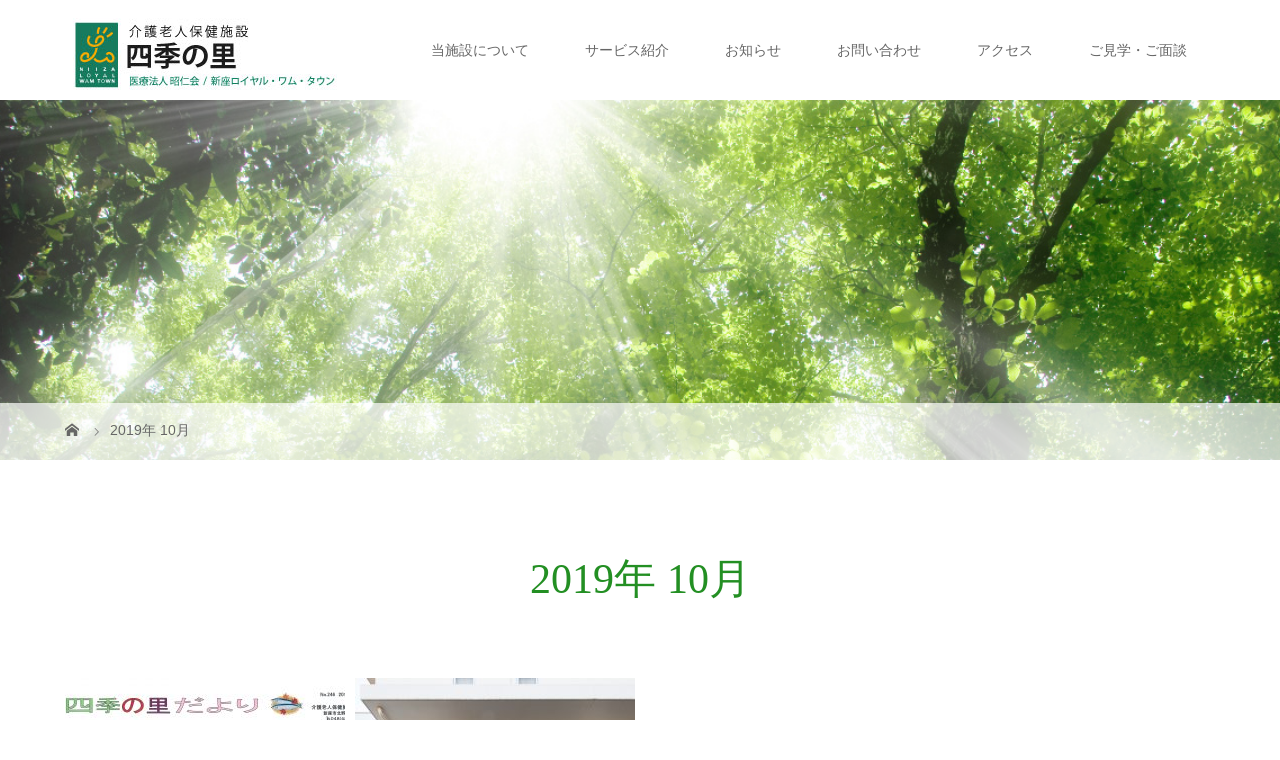

--- FILE ---
content_type: text/html; charset=UTF-8
request_url: https://www.shikinosato.jp/date/2019/10/
body_size: 32429
content:
<!DOCTYPE html>
<html class="pc" lang="ja">
<head>
<meta charset="UTF-8">
<meta name="description" content="2019年 10月の記事一覧">
<meta name="viewport" content="width=device-width">
<title>2019年 10月の記事一覧</title>
<!--[if lt IE 9]>
<script src="https://www.shikinosato.jp/wp-content/themes/story_tcd041/story_tcd041/js/html5.js"></script>
<![endif]-->
<link rel="shortcut icon" href="https://www.shikinosato.jp/wp-content/uploads/tcd-w/favicon.ico">
<link rel='dns-prefetch' href='//s.w.org' />
		<script type="text/javascript">
			window._wpemojiSettings = {"baseUrl":"https:\/\/s.w.org\/images\/core\/emoji\/11\/72x72\/","ext":".png","svgUrl":"https:\/\/s.w.org\/images\/core\/emoji\/11\/svg\/","svgExt":".svg","source":{"concatemoji":"https:\/\/www.shikinosato.jp\/wp-includes\/js\/wp-emoji-release.min.js?ver=4.9.26"}};
			!function(e,a,t){var n,r,o,i=a.createElement("canvas"),p=i.getContext&&i.getContext("2d");function s(e,t){var a=String.fromCharCode;p.clearRect(0,0,i.width,i.height),p.fillText(a.apply(this,e),0,0);e=i.toDataURL();return p.clearRect(0,0,i.width,i.height),p.fillText(a.apply(this,t),0,0),e===i.toDataURL()}function c(e){var t=a.createElement("script");t.src=e,t.defer=t.type="text/javascript",a.getElementsByTagName("head")[0].appendChild(t)}for(o=Array("flag","emoji"),t.supports={everything:!0,everythingExceptFlag:!0},r=0;r<o.length;r++)t.supports[o[r]]=function(e){if(!p||!p.fillText)return!1;switch(p.textBaseline="top",p.font="600 32px Arial",e){case"flag":return s([55356,56826,55356,56819],[55356,56826,8203,55356,56819])?!1:!s([55356,57332,56128,56423,56128,56418,56128,56421,56128,56430,56128,56423,56128,56447],[55356,57332,8203,56128,56423,8203,56128,56418,8203,56128,56421,8203,56128,56430,8203,56128,56423,8203,56128,56447]);case"emoji":return!s([55358,56760,9792,65039],[55358,56760,8203,9792,65039])}return!1}(o[r]),t.supports.everything=t.supports.everything&&t.supports[o[r]],"flag"!==o[r]&&(t.supports.everythingExceptFlag=t.supports.everythingExceptFlag&&t.supports[o[r]]);t.supports.everythingExceptFlag=t.supports.everythingExceptFlag&&!t.supports.flag,t.DOMReady=!1,t.readyCallback=function(){t.DOMReady=!0},t.supports.everything||(n=function(){t.readyCallback()},a.addEventListener?(a.addEventListener("DOMContentLoaded",n,!1),e.addEventListener("load",n,!1)):(e.attachEvent("onload",n),a.attachEvent("onreadystatechange",function(){"complete"===a.readyState&&t.readyCallback()})),(n=t.source||{}).concatemoji?c(n.concatemoji):n.wpemoji&&n.twemoji&&(c(n.twemoji),c(n.wpemoji)))}(window,document,window._wpemojiSettings);
		</script>
		<style type="text/css">
img.wp-smiley,
img.emoji {
	display: inline !important;
	border: none !important;
	box-shadow: none !important;
	height: 1em !important;
	width: 1em !important;
	margin: 0 .07em !important;
	vertical-align: -0.1em !important;
	background: none !important;
	padding: 0 !important;
}
</style>
<link rel='stylesheet' id='contact-form-7-css'  href='https://www.shikinosato.jp/wp-content/plugins/contact-form-7/includes/css/styles.css?ver=5.0.5' type='text/css' media='all' />
<link rel='stylesheet' id='contact-form-7-confirm-css'  href='https://www.shikinosato.jp/wp-content/plugins/contact-form-7-add-confirm/includes/css/styles.css?ver=5.1' type='text/css' media='all' />
<link rel='stylesheet' id='story-parent-css'  href='https://www.shikinosato.jp/wp-content/themes/story_tcd041/story_tcd041/style.css?ver=4.9.26' type='text/css' media='all' />
<link rel='stylesheet' id='story-style-css'  href='https://www.shikinosato.jp/wp-content/themes/story-custom/style.css?ver=4.9.26' type='text/css' media='all' />
<link rel='stylesheet' id='story-slick-css'  href='https://www.shikinosato.jp/wp-content/themes/story_tcd041/story_tcd041/css/slick.css?ver=4.9.26' type='text/css' media='all' />
<link rel='stylesheet' id='story-slick-theme-css'  href='https://www.shikinosato.jp/wp-content/themes/story_tcd041/story_tcd041/css/slick-theme.css?ver=4.9.26' type='text/css' media='all' />
<link rel='stylesheet' id='story-responsive-css'  href='https://www.shikinosato.jp/wp-content/themes/story_tcd041/story_tcd041/responsive.css?ver=1.0' type='text/css' media='all' />
<link rel='stylesheet' id='story-footer-bar-css'  href='https://www.shikinosato.jp/wp-content/themes/story_tcd041/story_tcd041/css/footer-bar.css?ver=1.0' type='text/css' media='all' />
<script type='text/javascript' src='https://www.shikinosato.jp/wp-includes/js/jquery/jquery.js?ver=1.12.4'></script>
<script type='text/javascript' src='https://www.shikinosato.jp/wp-includes/js/jquery/jquery-migrate.min.js?ver=1.4.1'></script>
<script type='text/javascript' src='https://www.shikinosato.jp/wp-content/themes/story_tcd041/story_tcd041/js/slick.min.js?ver=1.0'></script>
<script type='text/javascript' src='https://www.shikinosato.jp/wp-content/themes/story_tcd041/story_tcd041/js/functions.js?ver=1.0'></script>
<script type='text/javascript' src='https://www.shikinosato.jp/wp-content/themes/story_tcd041/story_tcd041/js/responsive.js?ver=1.0'></script>
<link rel='https://api.w.org/' href='https://www.shikinosato.jp/wp-json/' />
<link rel="EditURI" type="application/rsd+xml" title="RSD" href="https://www.shikinosato.jp/xmlrpc.php?rsd" />
<link rel="wlwmanifest" type="application/wlwmanifest+xml" href="https://www.shikinosato.jp/wp-includes/wlwmanifest.xml" /> 
<meta name="generator" content="WordPress 4.9.26" />
<!-- Google tag (gtag.js) -->
<script async src="https://www.googletagmanager.com/gtag/js?id=G-RGSY2GG3JR"></script>
<script>
	window.dataLayer = window.dataLayer || [];
	function gtag(){dataLayer.push(arguments);}
	gtag('js', new Date());

	gtag('config', 'G-RGSY2GG3JR');
	gtag('config', 'UA-109304894-18');
</script>
		<style type="text/css" id="wp-custom-css">
			.ytube.top {
	margin: 90px auto;
}
.logogreen-wrapper {
	margin: 90px auto;
}
.logogreen-button {
  box-sizing: border-box;
  background-color: rgb(21, 120, 88);
  display: block;
  color: #fff;
  font-size: 20px;
  height: 70px;
  line-height: 70px;
  width: calc(100% / 2 - 45px);
  text-align: center;
  float: left;
	font-weight: 600;
}
.logogreen-button:first-child {
  margin-right: 90px;
}
.logogreen-button:hover {
  background-color: #fff;
  border: 1px rgb(21, 120, 88) solid;
  color: rgb(21, 120, 88);
}
@media only screen and (max-width: 480px) {
  .logogreen-button {
    width: 100%;
  }
  .logogreen-button:first-child {
    margin-bottom: 22.5px;
    margin-right: 0;
  }
}
@media only screen and (max-width: 1040px) {
	.logogreen-button {
		font-size: 14px;
	}
}		</style>
	<style>
.content02-button:hover, .button a:hover, .global-nav .sub-menu a:hover, .content02-button:hover, .footer-bar01, .copyright, .nav-links02-previous a, .nav-links02-next a, .pagetop a, #submit_comment:hover, .page-links a:hover, .page-links > span, .pw_form input[type="submit"]:hover, .post-password-form input[type="submit"]:hover { 
	background: #238F23; 
}
.pb_slider .slick-prev:active, .pb_slider .slick-prev:focus, .pb_slider .slick-prev:hover {
	background: #238F23 url(https://www.shikinosato.jp/wp-content/themes/story_tcd041/story_tcd041/pagebuilder/assets/img/slider_arrow1.png) no-repeat 23px; 
}
.pb_slider .slick-next:active, .pb_slider .slick-next:focus, .pb_slider .slick-next:hover {
	background: #238F23 url(https://www.shikinosato.jp/wp-content/themes/story_tcd041/story_tcd041/pagebuilder/assets/img/slider_arrow2.png) no-repeat 25px 23px; 
}
#comment_textarea textarea:focus, #guest_info input:focus, #comment_textarea textarea:focus { 
	border: 1px solid #238F23; 
}
.archive-title, .article01-title a, .article02-title a, .article03-title, .article03-category-item:hover, .article05-category-item:hover, .article04-title, .article05-title, .article06-title, .article06-category-item:hover, .column-layout01-title, .column-layout01-title, .column-layout02-title, .column-layout03-title, .column-layout04-title, .column-layout05-title, .column-layout02-title, .column-layout03-title, .column-layout04-title, .column-layout05-title, .content01-title, .content02-button, .content03-title, .content04-title, .footer-gallery-title, .global-nav a:hover,  .global-nav .current-menu-item > a, .headline-primary, .nav-links01-previous a:hover, .nav-links01-next a:hover, .post-title, .styled-post-list1-title:hover, .top-slider-content-inner:after, .breadcrumb a:hover, .article07-title, .post-category a:hover, .post-meta-box a:hover, .post-content a, .color_headline {
color: #238F23;
}
.content02, .gallery01 .slick-arrow:hover, .global-nav .sub-menu a, .headline-bar, .nav-links02-next a:hover, .nav-links02-previous a:hover, .pagetop a:hover, .top-slider-nav li.active a, .top-slider-nav li:hover a {
background: #FFA500;
}
.social-nav-item a:hover:before {
color: #FFA500;
}
.article01-title a:hover, .article02-title a:hover, .article03 a:hover .article03-title, .article04 a:hover .article04-title, .article07 a:hover .article07-title, .post-content a:hover, .headline-link:hover {
	color: #186318;
}
@media only screen and (max-width: 991px) {
	.copyright {
		background: #238F23;
	}
}
@media only screen and (max-width: 1200px) {
	.global-nav a, .global-nav a:hover {
		background: #FFA500;
	}
	.global-nav .sub-menu a {
		background: #238F23;
	}
}
.headline-font-type {
font-family: "Times New Roman", "游明朝", "Yu Mincho", "游明朝体", "YuMincho", "ヒラギノ明朝 Pro W3", "Hiragino Mincho Pro", "HiraMinProN-W3", "HGS明朝E", "ＭＳ Ｐ明朝", "MS PMincho", serif; font-weight: 500;
}
a:hover .thumbnail01 img, .thumbnail01 img:hover {
	-moz-transform: scale(1.2); -ms-transform: scale(1.2); -o-transform: scale(1.2); -webkit-transform: scale(1.2); transform: scale(1.2); }
.global-nav > ul > li > a {
color: #666666;
}
.article06 a:hover:before {
background: rgba(255, 255, 255, 0.9);
}
.footer-nav-wrapper:before {
background-color: rgba(159, 136, 110, 0.8);
}
</style>
</head>
<body class="archive date font-type1">
<header class="header">
	<div class="header-bar header-bar-fixed" style="background-color: #FFFFFF; color: #666666;">
		<div class="header-bar-inner inner">
			<div class="logo logo-image"><a href="https://www.shikinosato.jp/" data-label="介護老人保健施設四季の里"><img class="h_logo" src="https://www.shikinosato.jp/wp-content/uploads/shiki_logo.jpg" alt="介護老人保健施設四季の里"></a></div>
			<a href="#" id="global-nav-button" class="global-nav-button"></a>
			<nav id="global-nav" class="global-nav"><ul id="menu-%e3%82%b0%e3%83%ad%e3%83%bc%e3%83%90%e3%83%ab%e3%83%a1%e3%83%8b%e3%83%a5%e3%83%bc" class="menu"><li id="menu-item-124" class="menu-item menu-item-type-custom menu-item-object-custom menu-item-has-children menu-item-124"><a href="https://www.shikinosato.jp/idea/"><span></span>当施設について</a>
<ul class="sub-menu">
	<li id="menu-item-92" class="menu-item menu-item-type-post_type menu-item-object-page menu-item-92"><a href="https://www.shikinosato.jp/idea/"><span></span>理念</a></li>
	<li id="menu-item-123" class="menu-item menu-item-type-post_type menu-item-object-page menu-item-123"><a href="https://www.shikinosato.jp/about/"><span></span>施設概要</a></li>
	<li id="menu-item-142" class="menu-item menu-item-type-post_type menu-item-object-page menu-item-142"><a href="https://www.shikinosato.jp/floor/"><span></span>施設案内</a></li>
	<li id="menu-item-301" class="menu-item menu-item-type-post_type menu-item-object-page menu-item-301"><a href="https://www.shikinosato.jp/department/"><span></span>部門紹介</a></li>
	<li id="menu-item-175" class="menu-item menu-item-type-post_type menu-item-object-page menu-item-175"><a href="https://www.shikinosato.jp/niiza-loyalwamtown/"><span></span>新座ロイヤル・ワム・タウン</a></li>
	<li id="menu-item-176" class="menu-item menu-item-type-custom menu-item-object-custom menu-item-176"><a target="_blank" href="https://www.loyal-wam-town.jp/"><span></span>ロイヤル・ワム・タウンとは</a></li>
</ul>
</li>
<li id="menu-item-81" class="menu-item menu-item-type-post_type menu-item-object-page menu-item-has-children menu-item-81"><a href="https://www.shikinosato.jp/stay/"><span></span>サービス紹介</a>
<ul class="sub-menu">
	<li id="menu-item-197" class="menu-item menu-item-type-post_type menu-item-object-page menu-item-197"><a href="https://www.shikinosato.jp/stay/"><span></span>施設入所サービス</a></li>
	<li id="menu-item-245" class="menu-item menu-item-type-post_type menu-item-object-page menu-item-245"><a href="https://www.shikinosato.jp/short-stay/"><span></span>短期入所療養介護</a></li>
	<li id="menu-item-261" class="menu-item menu-item-type-post_type menu-item-object-page menu-item-261"><a href="https://www.shikinosato.jp/outpatient-reha/"><span></span>通所リハビリテーション</a></li>
	<li id="menu-item-426" class="menu-item menu-item-type-post_type menu-item-object-page menu-item-426"><a href="https://www.shikinosato.jp/kyotaku/"><span></span>居宅介護支援事業所きたの</a></li>
	<li id="menu-item-425" class="menu-item menu-item-type-post_type menu-item-object-page menu-item-425"><a href="https://www.shikinosato.jp/kitano/"><span></span>訪問リハビリテーションきたの</a></li>
	<li id="menu-item-275" class="menu-item menu-item-type-post_type menu-item-object-page menu-item-275"><a href="https://www.shikinosato.jp/flow/"><span></span>ご利用までの流れ</a></li>
	<li id="menu-item-311" class="menu-item menu-item-type-post_type menu-item-object-page menu-item-311"><a href="https://www.shikinosato.jp/admission/"><span></span>入所時のご案内</a></li>
	<li id="menu-item-432" class="menu-item menu-item-type-post_type menu-item-object-page menu-item-432"><a href="https://www.shikinosato.jp/price/"><span></span>利用料</a></li>
	<li id="menu-item-227" class="menu-item menu-item-type-post_type menu-item-object-page menu-item-227"><a href="https://www.shikinosato.jp/event/"><span></span>年間行事</a></li>
	<li id="menu-item-272" class="menu-item menu-item-type-post_type menu-item-object-page menu-item-272"><a href="https://www.shikinosato.jp/questions/"><span></span>よくあるご質問</a></li>
</ul>
</li>
<li id="menu-item-4050" class="menu-item menu-item-type-taxonomy menu-item-object-category menu-item-has-children menu-item-4050"><a href="https://www.shikinosato.jp/category/news_/"><span></span>お知らせ</a>
<ul class="sub-menu">
	<li id="menu-item-4054" class="menu-item menu-item-type-taxonomy menu-item-object-category menu-item-4054"><a href="https://www.shikinosato.jp/category/news_/"><span></span>お知らせ</a></li>
	<li id="menu-item-4051" class="menu-item menu-item-type-post_type menu-item-object-page menu-item-4051"><a href="https://www.shikinosato.jp/nyuusho/"><span></span>入所空き状況のお知らせ</a></li>
	<li id="menu-item-4053" class="menu-item menu-item-type-post_type menu-item-object-page menu-item-4053"><a href="https://www.shikinosato.jp/tsuusyo/"><span></span>通所リハビリテーション空き状況のお知らせ</a></li>
	<li id="menu-item-4052" class="menu-item menu-item-type-post_type menu-item-object-page menu-item-4052"><a href="https://www.shikinosato.jp/professionals/"><span></span>医療従事者の方へ</a></li>
</ul>
</li>
<li id="menu-item-83" class="menu-item menu-item-type-post_type menu-item-object-page menu-item-83"><a href="https://www.shikinosato.jp/contact/"><span></span>お問い合わせ</a></li>
<li id="menu-item-84" class="menu-item menu-item-type-post_type menu-item-object-page menu-item-84"><a href="https://www.shikinosato.jp/access/"><span></span>アクセス</a></li>
<li id="menu-item-4056" class="menu-item menu-item-type-post_type menu-item-object-page menu-item-4056"><a href="https://www.shikinosato.jp/reservation/"><span></span>ご見学・ご面談</a></li>
</ul></nav>		</div>
	</div>
	<div class="signage" style="background-image: url(https://www.shikinosato.jp/wp-content/uploads/AdobeStock_34788807.jpeg);">
		<div class="signage-content" style="text-shadow: 2px 2px 2px #888888">
			<h1 class="signage-title headline-font-type" style="color: #FFFFFF; font-size: 50px;"></h1>
			<p class="signage-title-sub" style="color: #FFFFFF; font-size: 16px;"></p>
		</div>
	</div>
	<div class="breadcrumb-wrapper">
		<ul class="breadcrumb inner" itemscope itemtype="http://schema.org/BreadcrumbList">
			<li class="home" itemprop="itemListElement" itemscope itemtype="http://schema.org/ListItem">
				<a href="https://www.shikinosato.jp/" itemscope itemtype="http://schema.org/Thing" itemprop="item">
					<span itemprop="name">HOME</span>
				</a>
				<meta itemprop="position" content="1" />
			</li>
						<li>2019年 10月</li>
					</ul>
	</div>
</header>
<div class="main">
	<div class="clearfix inner">
		<div class="archive-header">
			<h2 class="archive-title headline-font-type" style="font-size: 42px;">2019年 10月</h2>
			<div class="archive-text"></div>

		</div>
		<div id="infinitescroll" class="flex flex-wrap flex-auto">
			<article class="article03" style="opacity: 0;">
				<a class="flex flex-column" href="https://www.shikinosato.jp/newsletter/1181/">
					<div class="article03-thumbnail thumbnail01">
<img width="280" height="280" src="https://www.shikinosato.jp/wp-content/uploads/四季の里便り_10月号-280x280.jpg" class="attachment-size1 size-size1 wp-post-image" alt="" srcset="https://www.shikinosato.jp/wp-content/uploads/四季の里便り_10月号-280x280.jpg 280w, https://www.shikinosato.jp/wp-content/uploads/四季の里便り_10月号-150x150.jpg 150w, https://www.shikinosato.jp/wp-content/uploads/四季の里便り_10月号-300x300.jpg 300w, https://www.shikinosato.jp/wp-content/uploads/四季の里便り_10月号-120x120.jpg 120w" sizes="(max-width: 280px) 100vw, 280px" />					</div>
					<div class="article03-content flex flex-auto flex-column">
						<h2 class="article03-title headline-font-type">四季の里だよりNo246（2019年10月号）</h2>
						<p class="article03-meta">
							<time class="article03-date" datetime="2019-10-26">2019.10.26</time><span class="article03-category"><span class="article03-category-item" data-url="https://www.shikinosato.jp/category/newsletter/">四季の里だより</span></span>						</p>
					</div>
				</a>
			</article>
			<article class="article03" style="opacity: 0;">
				<a class="flex flex-column" href="https://www.shikinosato.jp/news_/1139/">
					<div class="article03-thumbnail thumbnail01">
<img width="280" height="280" src="https://www.shikinosato.jp/wp-content/uploads/slider_0023-1-280x280.jpg" class="attachment-size1 size-size1 wp-post-image" alt="四季の里外観その１" srcset="https://www.shikinosato.jp/wp-content/uploads/slider_0023-1-280x280.jpg 280w, https://www.shikinosato.jp/wp-content/uploads/slider_0023-1-150x150.jpg 150w, https://www.shikinosato.jp/wp-content/uploads/slider_0023-1-300x300.jpg 300w, https://www.shikinosato.jp/wp-content/uploads/slider_0023-1-120x120.jpg 120w" sizes="(max-width: 280px) 100vw, 280px" />					</div>
					<div class="article03-content flex flex-auto flex-column">
						<h2 class="article03-title headline-font-type">介護報酬改定並びに消費税増税について</h2>
						<p class="article03-meta">
							<time class="article03-date" datetime="2019-10-04">2019.10.04</time><span class="article03-category"><span class="article03-category-item" data-url="https://www.shikinosato.jp/category/news_/">お知らせ</span></span>						</p>
					</div>
				</a>
			</article>
		</div>
	</div>
</div>
<footer class="footer">
	<section class="footer-gallery">
		<h2 class="footer-gallery-title headline-font-type" style="font-size: 40px;"></h2>
		<div class="footer-gallery-slider">
		</div>
	</section>
	<div class="footer-nav-wrapper" style="background-image: url(https://www.shikinosato.jp/wp-content/uploads/MG_0031-1.jpg);">
		<div class="footer-nav inner">
			<div class="footer-nav-inner">
<div class="footer-widget clearfix widget_nav_menu" id="nav_menu-2">
<h3 class="footer-widget-title">当施設について</h3><div class="menu-%e3%83%95%e3%83%83%e3%82%bf%e3%83%bc%e3%83%a1%e3%83%8b%e3%83%a5%e3%83%bc%ef%bc%91-container"><ul id="menu-%e3%83%95%e3%83%83%e3%82%bf%e3%83%bc%e3%83%a1%e3%83%8b%e3%83%a5%e3%83%bc%ef%bc%91" class="menu"><li id="menu-item-59" class="menu-item menu-item-type-post_type menu-item-object-page menu-item-59"><a href="https://www.shikinosato.jp/idea/">理念</a></li>
<li id="menu-item-58" class="menu-item menu-item-type-post_type menu-item-object-page menu-item-58"><a href="https://www.shikinosato.jp/about/">施設概要</a></li>
<li id="menu-item-57" class="menu-item menu-item-type-post_type menu-item-object-page menu-item-57"><a href="https://www.shikinosato.jp/floor/">施設案内</a></li>
<li id="menu-item-56" class="menu-item menu-item-type-post_type menu-item-object-page menu-item-56"><a href="https://www.shikinosato.jp/department/">部門紹介</a></li>
<li id="menu-item-62" class="menu-item menu-item-type-post_type menu-item-object-page menu-item-62"><a href="https://www.shikinosato.jp/access/">アクセス</a></li>
<li id="menu-item-766" class="menu-item menu-item-type-post_type menu-item-object-page menu-item-766"><a href="https://www.shikinosato.jp/protection/">個人情報保護方針</a></li>
<li id="menu-item-765" class="menu-item menu-item-type-post_type menu-item-object-page menu-item-765"><a href="https://www.shikinosato.jp/use/">個人情報の利用目的</a></li>
</ul></div></div>
<div class="footer-widget clearfix widget_nav_menu" id="nav_menu-4">
<h3 class="footer-widget-title">ご利用案内</h3><div class="menu-%e3%83%95%e3%83%83%e3%82%bf%e3%83%bc%e3%83%a1%e3%83%8b%e3%83%a5%e3%83%bc%ef%bc%92-container"><ul id="menu-%e3%83%95%e3%83%83%e3%82%bf%e3%83%bc%e3%83%a1%e3%83%8b%e3%83%a5%e3%83%bc%ef%bc%92" class="menu"><li id="menu-item-67" class="menu-item menu-item-type-post_type menu-item-object-page menu-item-67"><a href="https://www.shikinosato.jp/flow/">ご利用までの流れ</a></li>
<li id="menu-item-409" class="menu-item menu-item-type-post_type menu-item-object-page menu-item-409"><a href="https://www.shikinosato.jp/admission/">入所時のご案内</a></li>
<li id="menu-item-4060" class="menu-item menu-item-type-post_type menu-item-object-page menu-item-4060"><a href="https://www.shikinosato.jp/nyuusho/">入所空き状況のお知らせ</a></li>
<li id="menu-item-4059" class="menu-item menu-item-type-post_type menu-item-object-page menu-item-4059"><a href="https://www.shikinosato.jp/tsuusyo/">通所空き状況のお知らせ</a></li>
<li id="menu-item-71" class="menu-item menu-item-type-post_type menu-item-object-page menu-item-71"><a href="https://www.shikinosato.jp/price/">利用料</a></li>
<li id="menu-item-73" class="menu-item menu-item-type-post_type menu-item-object-page menu-item-73"><a href="https://www.shikinosato.jp/event/">年間行事</a></li>
<li id="menu-item-72" class="menu-item menu-item-type-post_type menu-item-object-page menu-item-72"><a href="https://www.shikinosato.jp/questions/">よくあるご質問</a></li>
</ul></div></div>
<div class="footer-widget clearfix widget_nav_menu" id="nav_menu-3">
<h3 class="footer-widget-title">サービス紹介</h3><div class="menu-%e3%83%95%e3%83%83%e3%82%bf%e3%83%bc%e3%83%a1%e3%83%8b%e3%83%a5%e3%83%bc%ef%bc%93-container"><ul id="menu-%e3%83%95%e3%83%83%e3%82%bf%e3%83%bc%e3%83%a1%e3%83%8b%e3%83%a5%e3%83%bc%ef%bc%93" class="menu"><li id="menu-item-66" class="menu-item menu-item-type-post_type menu-item-object-page menu-item-66"><a href="https://www.shikinosato.jp/stay/">施設入所サービス</a></li>
<li id="menu-item-65" class="menu-item menu-item-type-post_type menu-item-object-page menu-item-65"><a href="https://www.shikinosato.jp/short-stay/">短期入所療養介護</a></li>
<li id="menu-item-64" class="menu-item menu-item-type-post_type menu-item-object-page menu-item-64"><a href="https://www.shikinosato.jp/outpatient-reha/">通所リハビリテーション</a></li>
<li id="menu-item-428" class="menu-item menu-item-type-post_type menu-item-object-page menu-item-428"><a href="https://www.shikinosato.jp/kyotaku/">居宅介護支援事業所きたの</a></li>
<li id="menu-item-427" class="menu-item menu-item-type-post_type menu-item-object-page menu-item-427"><a href="https://www.shikinosato.jp/kitano/">訪問リハビリテーションきたの</a></li>
</ul></div></div>
<div class="footer-widget clearfix widget_nav_menu" id="nav_menu-5">
<h3 class="footer-widget-title">お知らせ</h3><div class="menu-%e3%83%95%e3%83%83%e3%82%bf%e3%83%bc%e3%83%a1%e3%83%8b%e3%83%a5%e3%83%bc%ef%bc%94-container"><ul id="menu-%e3%83%95%e3%83%83%e3%82%bf%e3%83%bc%e3%83%a1%e3%83%8b%e3%83%a5%e3%83%bc%ef%bc%94" class="menu"><li id="menu-item-402" class="menu-item menu-item-type-taxonomy menu-item-object-category menu-item-402"><a href="https://www.shikinosato.jp/category/news_/">お知らせ</a></li>
<li id="menu-item-400" class="menu-item menu-item-type-taxonomy menu-item-object-category menu-item-400"><a href="https://www.shikinosato.jp/category/newsletter/">四季の里だより</a></li>
<li id="menu-item-652" class="menu-item menu-item-type-taxonomy menu-item-object-category menu-item-652"><a href="https://www.shikinosato.jp/category/nutrition/">栄養科より</a></li>
<li id="menu-item-401" class="menu-item menu-item-type-taxonomy menu-item-object-category menu-item-401"><a href="https://www.shikinosato.jp/category/colum/">『初めての老健』基礎講座</a></li>
<li id="menu-item-4018" class="menu-item menu-item-type-taxonomy menu-item-object-category menu-item-4018"><a href="https://www.shikinosato.jp/category/rehabilitation/">リハビリテーション科より</a></li>
<li id="menu-item-4062" class="menu-item menu-item-type-taxonomy menu-item-object-category menu-item-4062"><a href="https://www.shikinosato.jp/category/t-rehabilitation/">通所リハビリテーション</a></li>
<li id="menu-item-4019" class="menu-item menu-item-type-taxonomy menu-item-object-category menu-item-4019"><a href="https://www.shikinosato.jp/category/consultation/">相談課より</a></li>
</ul></div></div>
<div class="footer-widget clearfix widget_nav_menu" id="nav_menu-6">
<h3 class="footer-widget-title">お問い合わせ</h3><div class="menu-%e3%83%95%e3%83%83%e3%82%bf%e3%83%bc%e3%83%a1%e3%83%8b%e3%83%a5%e3%83%bc%ef%bc%95-container"><ul id="menu-%e3%83%95%e3%83%83%e3%82%bf%e3%83%bc%e3%83%a1%e3%83%8b%e3%83%a5%e3%83%bc%ef%bc%95" class="menu"><li id="menu-item-78" class="menu-item menu-item-type-post_type menu-item-object-page menu-item-78"><a href="https://www.shikinosato.jp/contact/">お問い合わせ</a></li>
<li id="menu-item-4058" class="menu-item menu-item-type-post_type menu-item-object-page menu-item-4058"><a href="https://www.shikinosato.jp/professionals/">医療従事者の方へ</a></li>
<li id="menu-item-4057" class="menu-item menu-item-type-post_type menu-item-object-page menu-item-4057"><a href="https://www.shikinosato.jp/reservation/">ご見学・ご面談</a></li>
</ul></div></div>
<div class="footer-widget clearfix widget_nav_menu" id="nav_menu-7">
<h3 class="footer-widget-title">当法人について</h3><div class="menu-%e3%83%95%e3%83%83%e3%82%bf%e3%83%bc%e3%83%a1%e3%83%8b%e3%83%a5%e3%83%bc%ef%bc%96-container"><ul id="menu-%e3%83%95%e3%83%83%e3%82%bf%e3%83%bc%e3%83%a1%e3%83%8b%e3%83%a5%e3%83%bc%ef%bc%96" class="menu"><li id="menu-item-75" class="menu-item menu-item-type-custom menu-item-object-custom menu-item-75"><a target="_blank" href="https://www.loyal-wam-town.jp/">ロイヤル・ワム・タウン</a></li>
<li id="menu-item-399" class="menu-item menu-item-type-custom menu-item-object-custom menu-item-399"><a href="https://www.shikinosato.jp/niiza-loyalwamtown/">新座ロイヤル・ワム・タウン</a></li>
<li id="menu-item-4049" class="menu-item menu-item-type-custom menu-item-object-custom menu-item-4049"><a href="https://wamtown-recruit.jp/job-search?uid=WT02002,WT02003">採用情報</a></li>
<li id="menu-item-4048" class="menu-item menu-item-type-post_type menu-item-object-page menu-item-4048"><a href="https://www.shikinosato.jp/links/">リンク集</a></li>
</ul></div></div>
<div class="footer-widget clearfix widget_text" id="text-2">
			<div class="textwidget"></div>
		</div>
			</div>
		</div>
	</div>
	<div class="footer-content inner">
		<div class="footer-logo footer-logo-image"><a href="https://www.shikinosato.jp/"><img class="f_logo" src="https://www.shikinosato.jp/wp-content/uploads/shiki_logo.jpg" alt="介護老人保健施設四季の里"></a></div>
		<p class="align1">医療法人 昭仁会<br />
介護老人保健施設 四季の里<br />
〒352-0003 埼玉県新座市北野２丁目１４番８号　TEL:048-482-8008 / FAX:048-482-8030</p>
	</div>
	<div class="footer-bar01">
		<div class="footer-bar01-inner">
			<ul class="social-nav">
				<li class="social-nav-rss social-nav-item"><a href="https://www.shikinosato.jp/feed/" target="_blank"></a></li>
			</ul>
			<p class="copyright"><small>Copyright &copy; 介護老人保健施設四季の里. All rights reserved.</small></p>
			<div id="pagetop" class="pagetop">
				<a href="#"></a>
			</div>
		</div>
	</div>
</footer>
<script type='text/javascript'>
/* <![CDATA[ */
var wpcf7 = {"apiSettings":{"root":"https:\/\/www.shikinosato.jp\/wp-json\/contact-form-7\/v1","namespace":"contact-form-7\/v1"},"recaptcha":{"messages":{"empty":"\u3042\u306a\u305f\u304c\u30ed\u30dc\u30c3\u30c8\u3067\u306f\u306a\u3044\u3053\u3068\u3092\u8a3c\u660e\u3057\u3066\u304f\u3060\u3055\u3044\u3002"}}};
/* ]]> */
</script>
<script type='text/javascript' src='https://www.shikinosato.jp/wp-content/plugins/contact-form-7/includes/js/scripts.js?ver=5.0.5'></script>
<script type='text/javascript' src='https://www.shikinosato.jp/wp-includes/js/jquery/jquery.form.min.js?ver=4.2.1'></script>
<script type='text/javascript' src='https://www.shikinosato.jp/wp-content/plugins/contact-form-7-add-confirm/includes/js/scripts.js?ver=5.1'></script>
<script type='text/javascript' src='https://www.shikinosato.jp/wp-content/themes/story_tcd041/story_tcd041/js/imagesloaded.pkgd.min.js?ver=1.0'></script>
<script type='text/javascript' src='https://www.shikinosato.jp/wp-content/themes/story_tcd041/story_tcd041/js/jquery.infinitescroll.min.js?ver=1.0'></script>
<script type='text/javascript' src='https://www.shikinosato.jp/wp-content/themes/story_tcd041/story_tcd041/js/footer-bar.js?ver=1.0'></script>
<script type='text/javascript' src='https://www.shikinosato.jp/wp-includes/js/wp-embed.min.js?ver=4.9.26'></script>
<script>
jQuery(function(){
	init_post_list();
jQuery(".footer-gallery-slider").slick({
 
		autoplay: true,
		draggable: true,
		infinite: true,
		arrows: false,
		slidesToShow: 4,
		responsive: [
    		{
     			breakpoint: 992,
      			settings: {
        			slidesToShow: 3
    			}
    		},
    		{
     			breakpoint: 768,
      			settings: {
        			slidesToShow: 2
      			}
    		}
  		]
	});
});
function init_post_list() {
	var $container = jQuery("#infinitescroll");
  	$container.imagesLoaded(function(){
    	jQuery("#infinitescroll .article03").each(function(i){
      		jQuery(this).delay(i*150).queue(function(){
	        	jQuery(this).addClass("active").dequeue();
   		   	});
   		});
	    $container.infinitescroll({
	    	navSelector  : "#load-post",
	        nextSelector : "#load-post a",
	        itemSelector : ".article03",
	        animate      : true,
	        extraScrollPx: 150,
	        maxPage: 1,
	        loading: {
	        	msgText : "LOADING...",
	          	finishedMsg : "これ以上記事はございません",
	          	img: "https://www.shikinosato.jp/wp-content/themes/story_tcd041/story_tcd041/img/common/loader.gif"
	        }
	    },
		// callback
		function(newElements, opts) {
	        var $newElems = jQuery(newElements).css({opacity:0});
	        $newElems.imagesLoaded(function(){
	        	$newElems.each(function(i){
	            	jQuery(this).delay(i*150).queue(function(){
	           		   	//jQuery(this).addClass("active").dequeue();
	           		 	jQuery(this).fadeTo("slow", 1).dequeue();
					});
	        	});
			});
			if (opts.maxPage && opts.maxPage <= opts.state.currPage) {
	  	  		jQuery(window).off(".infscr");
	  	  		jQuery("#load-post").remove();
	  	  	}
		});
	});
}
</script>
</body>
</html>


--- FILE ---
content_type: application/javascript
request_url: https://www.shikinosato.jp/wp-content/themes/story_tcd041/story_tcd041/js/functions.js?ver=1.0
body_size: 4964
content:
jQuery(document).ready(function($){

	/**
	 * ページ共通
	 */
	// 記事一覧
	if ( $(".article03").length ) {
		$("#infinitescroll").on({
			"mouseenter": function() {
				var anchor = $(this).find("a");
				var permalink = anchor.attr("href");
				$(".article03-category-item", this).hover(function() {
					anchor.attr("href", $(this).data("url"));
				}, function() {
					anchor.attr("href", permalink);
				});
			},
			"mouseleave": function() {},
		}, ".article03");
		$(".article03").hover(function() {
			var anchor = $(this).find("a");
			var permalink = anchor.attr("href");
			$(".article03-category-item", this).hover(function() {
				anchor.attr("href", $(this).data("url"));
			}, function() {
				anchor.attr("href", permalink);
			});
		});
		/*
		if ( $(window).width() > 991 ) {
			$(".article03-title").autoHeight({column:4});
		} else if ( $(window).width() > 767 ) {
			$(".article03-title").autoHeight({column:3});
		} else {
			$(".article03-title").autoHeight({column:2});
		}*/
	}
	if ( $(".article05").length ) {
		$("#infinitescroll").on({
			"mouseenter": function() {
				var anchor = $(this).find("a");
				var permalink = anchor.attr("href");
				$(".article05-category-item", this).hover(function() {
					anchor.attr("href", $(this).data("url"));
				}, function() {
					anchor.attr("href", permalink);
				});
			},
			"mouseleave": function() {},
		}, ".article05");
		/*
		if ( $(window).width() > 991 ) {
			$(".article05-title").autoHeight({column:4});
		} else if ( $(window).width() > 767 ) {
			$(".article05-title").autoHeight({column:3});
		} else {
			$(".article05-title").autoHeight({column:2});
		}*/
	}
	if ( $(".article06").length ) {
		$(".article06").each(function() {
			var anchor = $(this).find("a");
			var permalink = anchor.attr("href");
			$(".article06-category-item", this).each(function() {
				$(this).hover(function() {
					anchor.attr("href", $(this).data("url"));
				}, function() {
					anchor.attr("href", permalink);
				});
			});
		});
	}
	/*
	$(window).resize(function() {
		if ( $(".article03").length ) {
			storyAutoHeight(".article03-title");
		}
		if ( $(".article05").length ) {
			storyAutoHeight(".article05-title");
		}
	});
	*/

	// ページトップ
	var pagetop = $("#pagetop");  
    pagetop.hide().click(function() {
		$("body, html").animate({
			scrollTop: 0
		}, 1000);
		return false;
	});
    $(window).scroll(function() {
        if ($(this).scrollTop() > 100) {
            pagetop.fadeIn("slow");
        } else {
            pagetop.fadeOut();
        }   
    }); 

	/**
	 * ギャラリーページ
	 */
	$(".gallery01").slick({
		asNavFor: ".gallery02",
		focusOnSelect: true,
		infinite: true,
		nextArrow: '<button type="button" class="slick-next"></button>',
		prevArrow: '<button type="button" class="slick-prev"></button>',
		slidesToScroll: 1,
		slidesToShow: 9,
		responsive: [
    		{
     			breakpoint: 1200,
      			settings: {
        			slidesToShow: 8
      			}
    		},
    		{
     			breakpoint: 992,
      			settings: {
        			slidesToShow: 7
      			}
    		},
    		{
     			breakpoint: 768,
      			settings: {
        			slidesToShow: 3
      			}
    		}
  		]
	});
	$(".gallery02").slick({
		asNavFor: ".gallery01",
		infinite: true,
		slidesToShow: 1,
		responsive: [
    		{
     			breakpoint: 768,
      			settings: {
					arrows: false
      			}
    		}
  		]
	});

	/**
	 * トップページ
	 */
	// スクロール
	$("#top-slider-content a").click(function() {
		var href = $(this).attr("href");
		if ( $(".header-bar-fixed").length ) {
			$("html, body").animate({  
				scrollTop: $(href).offset().top - $(".header-bar").height()
			}, 1000);
		} else {
			$("html, body").animate({  
				scrollTop: $(href).offset().top
			}, 1000);
		} 
		return false;
	});

	// フェードイン
	$(".fade01").on("inview", function(event, isInView, visiblePartX, visiblePartY) {
		if(isInView){
			$(this).stop().addClass("fade02");
		}
	});

	/* ----- Add InfoAdvance Start -----> */
	// コンテンツ1
	$(".content01-title").each(function (i, o) {
		if ($(o).html() == "やさしい顔　やさしい言葉　やさしい手") {
			$(o).html("<span>やさしい顔</span><span>やさしい言葉</span><span>やさしい手</span>");
		}
	});
	/* <----- Add InfoAdvance End ----- */

	/**
	 * ブログページ
	 */
  	$("#trackback_switch").click(function(){
    	$("#comment_switch").removeClass("comment_switch_active");
    	$(this).addClass("comment_switch_active");
    	$("#comment_area").animate({opacity: 'hide'}, 0);
    	$("#trackback_area").animate({opacity: 'show'}, 1000);
    	return false;
  	});
  	$("#comment_switch").click(function(){
    	$("#trackback_switch").removeClass("comment_switch_active");
    	$(this).addClass("comment_switch_active");
    	$("#trackback_area").animate({opacity: 'hide'}, 0);
    	$("#comment_area").animate({opacity: 'show'}, 1000);
    	return false;
 	});

});
